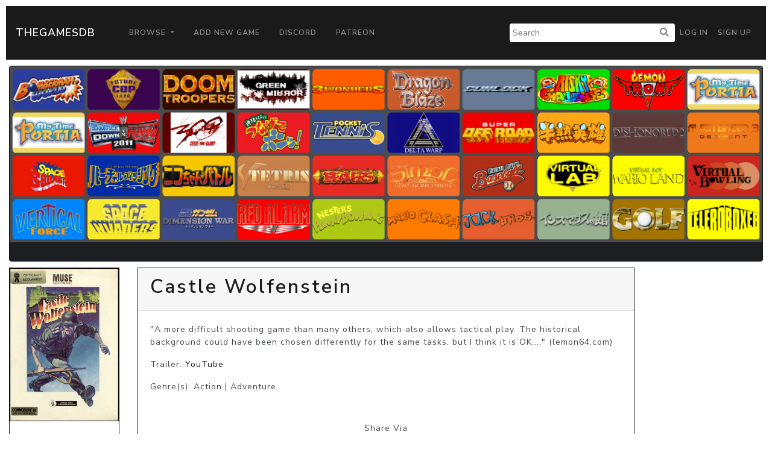

--- FILE ---
content_type: text/html; charset=UTF-8
request_url: https://thegamesdb.net/game.php?id=27062
body_size: 3030
content:
<!doctype html>
<html lang="en">

<head>
	<title>TGDB - Browse - Game - Castle Wolfenstein</title>
	<meta charset="utf-8">
	<!-- allow site to adapt to mobile
		 TODO: add check for mobile desktop toggle -->
	<meta name="viewport" content="width=device-width, initial-scale=1, shrink-to-fit=no">

	<!-- Bootstrap CSS -->
	<link rel="stylesheet" href="/css/lux-bootstrap.min.css" crossorigin="anonymous"><style>body { color: #424649; } </style>	<script type="text/javascript" src="/js/jquery-3.2.1.min.js"></script>
	<script type="text/javascript" src="/js/popper.min.1.13.0.js"></script>
	<script type="text/javascript" src="/js/bootstrap.min.4.0.0.js"></script>
	<script type="text/javascript" src="/js/fontawesome.5.0.10.js"></script>
	<script type="text/javascript" src="/js/brands.5.0.10.js"></script>
	<link rel="stylesheet" href="/css/fontawesome.5.0.10.css" crossorigin="anonymous">
	<link rel="stylesheet" href="/css/fa-brands.5.0.10.css" crossorigin="anonymous">
	<link rel="stylesheet" href="/css/main.css" crossorigin="anonymous">
	
	<meta property="og:title" content="Castle Wolfenstein" />
	<meta property="og:type" content="article" />
	<meta property="og:image" content="https://cdn.thegamesdb.net/images/thumb/boxart/front/27062-1.jpg" />
	<meta property="og:description" content="&amp;quot;A more difficult shooting game than many others, which also allows tactical play. The historical background could have been chosen differently for the same tasks, but I think it is OK....&amp;quot; (lemon64.com)" />

	<link href="/css/social-btn.css" rel="stylesheet">
	<link href="/css/jquery.fancybox.min.3.3.5.css" rel="stylesheet">

	<script src="/js/jquery.fancybox.3.3.5.js"></script>
	<script src="/js/fancybox.config.js"></script>

	<script>
		$(document).ready(function()
		{
			fancyboxOpts.share.descr = function(instance, item)
			{
				return "Castle Wolfenstein";
			};
			$('[data-fancybox]').fancybox(fancyboxOpts);

			$('#reportbtn').click(function()
			{
								alert("You must login to use this feature.");
							});

			$('[data-toggle="bookmark"]').click(function()
			{
								alert("You must login to use this feature.");
							});
		});
	</script>
	<style>
		.cover
		{
			width: 100%;
			position: relative;
		}
		
		@media screen and (min-width: 800px)
		{
			.cover-offset
			{
				margin-top: -170px;
			}
			.fanart-banner
			{
				max-height: 100%;
				height: 325px;
				overflow: hidden;
				text-align: center;
			}
		}

		@media screen and (max-width: 800px)
		{
			.cover-offset
			{
				margin-top: 0;
			}

			.fanart-banner
			{
				max-height: 100%;
				height: 175px;
				overflow: hidden;
				text-align: center;
			}
		}
	</style>
		<script async src="https://pagead2.googlesyndication.com/pagead/js/adsbygoogle.js?client=ca-pub-5337615406686584"
     crossorigin="anonymous"></script>
	 </head>
<body>
		<nav class="navbar navbar-expand-lg navbar-dark bg-primary" style="margin: 10px;">
		<a class="navbar-brand" href="/">TheGamesDB</a>
		<button class="navbar-toggler" type="button" data-toggle="collapse" data-target="#navbarColor01" aria-controls="navbarColor01" aria-expanded="false" aria-label="Toggle navigation">
			<span class="navbar-toggler-icon"></span>
		</button>

		<div class="collapse navbar-collapse" id="navbarColor01">
			<ul class="navbar-nav mr-auto">
				<li class="nav-item dropdown">
					<a class="nav-link dropdown-toggle" href="#" id="navbarDropdown" role="button" data-toggle="dropdown" aria-haspopup="true" aria-expanded="false">
					Browse
					</a>
					<div class="dropdown-menu" aria-labelledby="navbarDropdown">
						<a class="dropdown-item" href="/browse.php">Games</a>
						<a class="dropdown-item" href="/list_platforms.php">Platforms</a>
						<a class="dropdown-item" href="/list_devs.php">Developers</a>
						<a class="dropdown-item" href="/list_pubs.php">Publishers</a>
						<a class="dropdown-item" href="/stats.php">Stats</a>
					</div>
				</li>
				<li class="nav-item">
					<a class="nav-link" href="/add_game.php">Add New Game</a>
				</li>
				<li class="nav-item">
					<a class="nav-link" href="https://discord.gg/2gxeAURxmA">Discord</a>
				</li>
				<li class="nav-item">
					<a class="nav-link" href="https://www.patreon.com/thegamesdb" target="_blank">Patreon</a>
				</li>
			</ul>
			<form id="search-form" action="/search.php" method="get" class="form-inline my-2 my-lg-0">
				<input name="name" type="text" placeholder="Search">
				<button type="submit"><i class="fa fa-search" title="Search"></i></button>
			</form>
			<ul class="navbar-nav my-2 my-lg-0">
								<li class="nav-item mr-0">
					<a class="nav-link" href="/login.php">Log in</a>
				</li>
				<li class="nav-item mr-0">
					<a class="nav-link" href="/register.php">Sign Up</a>
				</li>
							</ul>
		</div>
	</nav>
	
	<div class="container-fluid">

		<div class="row" style="padding-bottom: 10px;">
			<div class="col">
				<div id="cover" class="view-width fanart-banner">
									<img alt="cover" class="cover" src="https://cdn.thegamesdb.net/images//placeholder_game_banner.png"/>
								</div>
			</div>
		</div>

		<div class="row">

			<div class="col-12 col-md-3 col-lg-2" style="padding-bottom:10px; text-align: center;">
				<div class="row">
					<div class="col">
						<div class="card border-primary">
														<a class="fancybox-thumb" data-fancybox="cover" data-caption="Front Cover" href="https://cdn.thegamesdb.net/images/original/boxart/front/27062-1.jpg">
								<img alt="front cover" class="card-img-top" src="https://cdn.thegamesdb.net/images/thumb/boxart/front/27062-1.jpg"/>
							</a>
															
														<div class="card-body">
															<button type="button" data-is-booked="1" data-toggle="bookmark" class="btn btn-secondary btn-block btn-wrap-text">Add To Collection</button>
														</div>
							<div class="card-body">
																<p>Platform: <a href="/platform.php?id=40">Commodore 64</a></p>
																<p>Region: Region Not Set</p>
																								<p>Developer(s): 								<a href="list_games.php?dev_id=7723">Silas Warner</a>								</p>
																<p>Publishers(s): 								<a href="list_games.php?pub_id=1906">Muse Software</a>								</p>
																<p>ReleaseDate: 1983-01-01</p>
																<p>Players: 1</p>
																<p>Co-op: No</p>
															</div>
						</div>
					</div>
				</div>
							</div>

			<div class="col-12 col-md-9 col-lg-8">
				<div class="row" style="padding-bottom:10px">
					<div class="col">
						<div class="card border-primary">
							<div class="card-header">
								<h1>Castle Wolfenstein</h1>
															</div>
							<div class="card-body">
								<p class="game-overview">&quot;A more difficult shooting game than many others, which also allows tactical play. The historical background could have been chosen differently for the same tasks, but I think it is OK....&quot; (lemon64.com)</p>
																<p>Trailer: <a data-fancybox data-caption="Trailer" href="https://youtube.com/watch?v=BTxaHYK9cXw">YouTube</a></p>
																								<p>Genre(s): Action | Adventure</p>
															</div>
							<div class="card-footer" style="text-align: center;">
								<p>Share Via</p>
								<!-- Twitter -->
								<div data-url="https://twitter.com/intent/tweet?text=Checkout+%27Castle+Wolfenstein%27+on+&amp;url=https%3A%2F%2Fthegamesdb.net%2Fgame.php%3Fid%3D27062" onclick="javascript:window.open($(this).data('url'), '', 'menubar=no,toolbar=no,resizable=yes,scrollbars=yes,height=400,width=700');return false;" title="Share on Twitter" class="btn btn-twitter">
									<i class="fab fa-twitter"></i>
								</div>
								<!-- Facebook -->
								<div data-url="https://www.facebook.com/sharer/sharer.php?u=https%3A%2F%2Fthegamesdb.net%2Fgame.php%3Fid%3D27062" title="Share on Facebook" onclick="javascript:window.open($(this).data('url'), '', 'menubar=no,toolbar=no,resizable=yes,scrollbars=yes,height=400,width=700');return false;" class="btn btn-facebook">
									<i class="fab fa-facebook"></i>
								</div>
								<!-- StumbleUpon -->
								<div data-url="http://www.stumbleupon.com/submit?url=https%3A%2F%2Fthegamesdb.net%2Fgame.php%3Fid%3D27062" title="Share on StumbleUpon" onclick="javascript:window.open($(this).data('url'), '', 'menubar=no,toolbar=no,resizable=yes,scrollbars=yes,height=400,width=700');return false;" data-placement="top" class="btn btn-stumbleupon">
									<i class="fab fa-stumbleupon"></i>
								</div>
								<!-- Pinterest -->
								<div data-url="https://www.pinterest.com/pin/create/button/?description=Checkout+%27Castle+Wolfenstein%27+on+https%3A%2F%2Fthegamesdb.net%2Fgame.php%3Fid%3D27062&amp;url=https%3A%2F%2Fthegamesdb.net%2Fgame.php%3Fid%3D27062&media=https%3A%2F%2Fcdn.thegamesdb.net%2Fimages%2Fthumb%2Fboxart%2Ffront%2F27062-1.jpg" title="Share on Pinterest" onclick="javascript:window.open($(this).data('url'), '', 'menubar=no,toolbar=no,resizable=yes,scrollbars=yes,height=400,width=700');return false;" data-placement="top" class="btn btn-pinterest">
									<i class="fab fa-pinterest"></i>
								</div>
							</div>
						</div>
					</div>
				</div>

								<div class="row" style="padding-bottom:10px;">
					<div class="col">
						<div class="card border-primary">
							<h3  class="card-header">
								Other Graphic(s)
							</h3>
							<div class="card-body">
								<div class="row justify-content-center">
																											
									
																										</div>
								<div class="row justify-content-center">

									<div class="col-5" style="margin-bottom:10px; overflow:hidden;">
										<a class="fancybox-thumb" data-fancybox="clearlogos" data-caption="Clearlogo" href="https://cdn.thegamesdb.net/images/original/clearlogo/27062.png">
											<img alt="clearlogo(s)" style ="background-color: black;"class="rounded img-thumbnail img-fluid" src="https://cdn.thegamesdb.net/images/thumb/clearlogo/27062.png"/>
											<img alt="clearlogo ribbon" src="/images/ribbonClearlogos.png" style="position: absolute; left: 15px; top: 0; height: 80%; z-index: 10"/>
										</a>
																			</div>
																										</div>
							</div>
						</div>
					</div>
				</div>
				
			</div>

			
		</div>
	</div>

		<footer class="container-fluid bg-dark" style="margin-top:10px; padding: 20px;">
			<div class="container">
				<div class="row">
					<div class="col-lg-3">
						<h2 class="logo"><a href="/"> TheGamesDB </a></h2>
					</div>
					<div class="col-sm-4 col-lg-2">
						<h5>Get started</h5>
						<ul>
							<li><a href="/">Home</a></li>
							<li><a href="/browse.php">Games</a></li>
							<li><a href="/list_platforms.php">Platforms</a></li>
							<li><a href="/list_devs.php">Developers</a></li>
							<li><a href="/list_pubs.php">Publishers</a></li>
							<li><a href="/stats.php">Stats</a></li>
						</ul>
					</div>
					<div class="col-sm-4 col-lg-3">
						<h5>Developers</h5>
						<ul>
							<li><a href="https://api.thegamesdb.net/">API Documentation</a></li>
							<li><a href="https://api.thegamesdb.net/key.php">API Access Request</a></li>
							<li><a href="https://github.com/TheGamesDB2/Website">Github Repo</a></li>
						</ul>
					</div>
										<div class="col-sm-4 col-lg-3">
						<div class="social-networks">
							<a href="https://twitter.com/thegamesdb" class="twitter"><i class="fab fa-twitter"></i></a>
							<a href="https://www.facebook.com/thegamesdb/" class="facebook"><i class="fab fa-facebook"></i></a>
						</div>
						<a href="https://discord.gg/2gxeAURxmA" role="button" class="btn btn-info">Contact us</a>
					</div>
				</div>

				<div class="footer-copyright">
					<p>© 2026 TheGamesDB </p>
				</div>
				<p>execution time: 0.003014087677002</p>
			</div>
		</footer>
	</body>
</html>
	

--- FILE ---
content_type: text/html; charset=utf-8
request_url: https://www.google.com/recaptcha/api2/aframe
body_size: 266
content:
<!DOCTYPE HTML><html><head><meta http-equiv="content-type" content="text/html; charset=UTF-8"></head><body><script nonce="41o9Yejiae3h5Cu86jAb3Q">/** Anti-fraud and anti-abuse applications only. See google.com/recaptcha */ try{var clients={'sodar':'https://pagead2.googlesyndication.com/pagead/sodar?'};window.addEventListener("message",function(a){try{if(a.source===window.parent){var b=JSON.parse(a.data);var c=clients[b['id']];if(c){var d=document.createElement('img');d.src=c+b['params']+'&rc='+(localStorage.getItem("rc::a")?sessionStorage.getItem("rc::b"):"");window.document.body.appendChild(d);sessionStorage.setItem("rc::e",parseInt(sessionStorage.getItem("rc::e")||0)+1);localStorage.setItem("rc::h",'1768868387266');}}}catch(b){}});window.parent.postMessage("_grecaptcha_ready", "*");}catch(b){}</script></body></html>